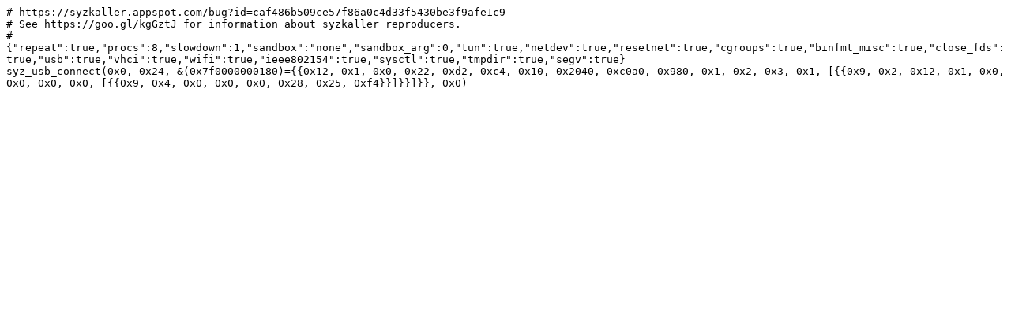

--- FILE ---
content_type: text/plain; charset=utf-8
request_url: https://syzkaller.appspot.com/text?tag=ReproSyz&x=173582d6c80000
body_size: 224
content:
# https://syzkaller.appspot.com/bug?id=caf486b509ce57f86a0c4d33f5430be3f9afe1c9
# See https://goo.gl/kgGztJ for information about syzkaller reproducers.
#{"repeat":true,"procs":8,"slowdown":1,"sandbox":"none","sandbox_arg":0,"tun":true,"netdev":true,"resetnet":true,"cgroups":true,"binfmt_misc":true,"close_fds":true,"usb":true,"vhci":true,"wifi":true,"ieee802154":true,"sysctl":true,"tmpdir":true,"segv":true}
syz_usb_connect(0x0, 0x24, &(0x7f0000000180)={{0x12, 0x1, 0x0, 0x22, 0xd2, 0xc4, 0x10, 0x2040, 0xc0a0, 0x980, 0x1, 0x2, 0x3, 0x1, [{{0x9, 0x2, 0x12, 0x1, 0x0, 0x0, 0x0, 0x0, [{{0x9, 0x4, 0x0, 0x0, 0x0, 0x28, 0x25, 0xf4}}]}}]}}, 0x0)
